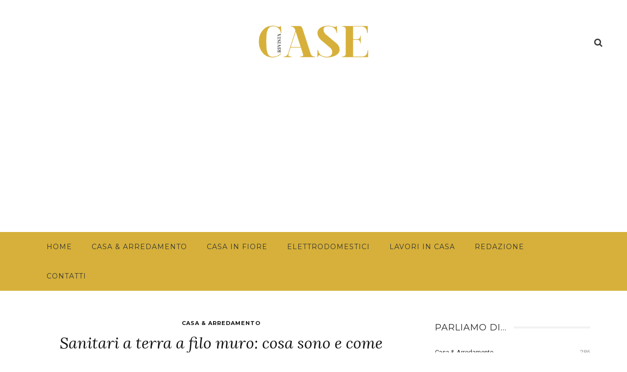

--- FILE ---
content_type: text/html; charset=UTF-8
request_url: https://www.rivistacase.com/casa-arredamento/sanitari-a-terra-a-filo-muro-cosa-sono-e-come-installarli/
body_size: 15139
content:
<!DOCTYPE html><html lang="it-IT"><head><meta charset="UTF-8"/><meta http-equiv="X-UA-Compatible" content="IE=edge"><meta name="viewport" content="width=device-width, initial-scale=1.0"><link rel="stylesheet" media="print" onload="this.onload=null;this.media='all';" id="ao_optimized_gfonts" href="https://fonts.googleapis.com/css?family=Roboto%3A400%7CLora%3A400italic%7CMontserrat%3A700%2C400%7CRaleway%3A400%7CRoboto%3A100%2C300%2C400%2C500%2C700%2C900%2C100italic%2C300italic%2C400italic%2C500italic%2C700italic%2C900italic%7CLora%3A400%2C500%2C600%2C700%2C400italic%2C500italic%2C600italic%2C700italic%7CMontserrat%3A100%2C200%2C300%2C400%2C500%2C600%2C700%2C800%2C900%2C100italic%2C200italic%2C300italic%2C400italic%2C500italic%2C600italic%2C700italic%2C800italic%2C900italic%7CRaleway%3A100%2C200%2C300%2C400%2C500%2C600%2C700%2C800%2C900%2C100italic%2C200italic%2C300italic%2C400italic%2C500italic%2C600italic%2C700italic%2C800italic%2C900italic%7CRoboto%3A100%2C300%2C400%2C500%2C700%2C900%2C100italic%2C300italic%2C400italic%2C500italic%2C700italic%2C900italic%7CLora%3A400%2C500%2C600%2C700%2C400italic%2C500italic%2C600italic%2C700italic%7CMontserrat%3A100%2C200%2C300%2C400%2C500%2C600%2C700%2C800%2C900%2C100italic%2C200italic%2C300italic%2C400italic%2C500italic%2C600italic%2C700italic%2C800italic%2C900italic%7CRaleway%3A100%2C200%2C300%2C400%2C500%2C600%2C700%2C800%2C900%2C100italic%2C200italic%2C300italic%2C400italic%2C500italic%2C600italic%2C700italic%2C800italic%2C900italic%7CRoboto%3A100%2C300%2C400%2C500%2C700%2C900%2C100italic%2C300italic%2C400italic%2C500italic%2C700italic%2C900italic%7CLora%3A400%2C500%2C600%2C700%2C400italic%2C500italic%2C600italic%2C700italic%7CMontserrat%3A100%2C200%2C300%2C400%2C500%2C600%2C700%2C800%2C900%2C100italic%2C200italic%2C300italic%2C400italic%2C500italic%2C600italic%2C700italic%2C800italic%2C900italic%7CRaleway%3A100%2C200%2C300%2C400%2C500%2C600%2C700%2C800%2C900%2C100italic%2C200italic%2C300italic%2C400italic%2C500italic%2C600italic%2C700italic%2C800italic%2C900italic%7CRoboto%3A400%7CLora%3A400italic%7CMontserrat%3A700%2C400%7CRaleway%3A400%7CRoboto%3A100%2C300%2C400%2C500%2C700%2C900%2C100italic%2C300italic%2C400italic%2C500italic%2C700italic%2C900italic%7CLora%3A400%2C500%2C600%2C700%2C400italic%2C500italic%2C600italic%2C700italic%7CMontserrat%3A100%2C200%2C300%2C400%2C500%2C600%2C700%2C800%2C900%2C100italic%2C200italic%2C300italic%2C400italic%2C500italic%2C600italic%2C700italic%2C800italic%2C900italic%7CRaleway%3A100%2C200%2C300%2C400%2C500%2C600%2C700%2C800%2C900%2C100italic%2C200italic%2C300italic%2C400italic%2C500italic%2C600italic%2C700italic%2C800italic%2C900italic%7CRoboto%3A100%2C300%2C400%2C500%2C700%2C900%2C100italic%2C300italic%2C400italic%2C500italic%2C700italic%2C900italic%7CLora%3A400%2C500%2C600%2C700%2C400italic%2C500italic%2C600italic%2C700italic%7CMontserrat%3A100%2C200%2C300%2C400%2C500%2C600%2C700%2C800%2C900%2C100italic%2C200italic%2C300italic%2C400italic%2C500italic%2C600italic%2C700italic%2C800italic%2C900italic%7CRaleway%3A100%2C200%2C300%2C400%2C500%2C600%2C700%2C800%2C900%2C100italic%2C200italic%2C300italic%2C400italic%2C500italic%2C600italic%2C700italic%2C800italic%2C900italic%7CRoboto%3A100%2C300%2C400%2C500%2C700%2C900%2C100italic%2C300italic%2C400italic%2C500italic%2C700italic%2C900italic%7CLora%3A400%2C500%2C600%2C700%2C400italic%2C500italic%2C600italic%2C700italic%7CMontserrat%3A100%2C200%2C300%2C400%2C500%2C600%2C700%2C800%2C900%2C100italic%2C200italic%2C300italic%2C400italic%2C500italic%2C600italic%2C700italic%2C800italic%2C900italic%7CRaleway%3A100%2C200%2C300%2C400%2C500%2C600%2C700%2C800%2C900%2C100italic%2C200italic%2C300italic%2C400italic%2C500italic%2C600italic%2C700italic%2C800italic%2C900italic%7CRoboto%3A400%7CLora%3A400italic%7CMontserrat%3A700%2C400%7CRaleway%3A400%7CRoboto%3A100%2C300%2C400%2C500%2C700%2C900%2C100italic%2C300italic%2C400italic%2C500italic%2C700italic%2C900italic%7CLora%3A400%2C500%2C600%2C700%2C400italic%2C500italic%2C600italic%2C700italic%7CMontserrat%3A100%2C200%2C300%2C400%2C500%2C600%2C700%2C800%2C900%2C100italic%2C200italic%2C300italic%2C400italic%2C500italic%2C600italic%2C700italic%2C800italic%2C900italic%7CRaleway%3A100%2C200%2C300%2C400%2C500%2C600%2C700%2C800%2C900%2C100italic%2C200italic%2C300italic%2C400italic%2C500italic%2C600italic%2C700italic%2C800italic%2C900italic%7CRoboto%3A100%2C300%2C400%2C500%2C700%2C900%2C100italic%2C300italic%2C400italic%2C500italic%2C700italic%2C900italic%7CLora%3A400%2C500%2C600%2C700%2C400italic%2C500italic%2C600italic%2C700italic%7CMontserrat%3A100%2C200%2C300%2C400%2C500%2C600%2C700%2C800%2C900%2C100italic%2C200italic%2C300italic%2C400italic%2C500italic%2C600italic%2C700italic%2C800italic%2C900italic%7CRaleway%3A100%2C200%2C300%2C400%2C500%2C600%2C700%2C800%2C900%2C100italic%2C200italic%2C300italic%2C400italic%2C500italic%2C600italic%2C700italic%2C800italic%2C900italic%7CRoboto%3A100%2C300%2C400%2C500%2C700%2C900%2C100italic%2C300italic%2C400italic%2C500italic%2C700italic%2C900italic%7CLora%3A400%2C500%2C600%2C700%2C400italic%2C500italic%2C600italic%2C700italic%7CMontserrat%3A100%2C200%2C300%2C400%2C500%2C600%2C700%2C800%2C900%2C100italic%2C200italic%2C300italic%2C400italic%2C500italic%2C600italic%2C700italic%2C800italic%2C900italic%7CRaleway%3A100%2C200%2C300%2C400%2C500%2C600%2C700%2C800%2C900%2C100italic%2C200italic%2C300italic%2C400italic%2C500italic%2C600italic%2C700italic%2C800italic%2C900italic&amp;display=swap"><link rel="profile" href="http://gmpg.org/xfn/11"/><link rel="pingback" href="https://www.rivistacase.com/xmlrpc.php"/><meta name='robots' content='index, follow, max-image-preview:large, max-snippet:-1, max-video-preview:-1' /><link media="all" href="https://www.rivistacase.com/wp-content/cache/autoptimize/css/autoptimize_369527fdcb03ca8a5cf420dfe3f52fa9.css" rel="stylesheet"><title>Sanitari a terra a filo muro: cosa sono e come installarli - Rivista Case</title> <noscript></noscript><meta name="description" content="Scopri su rivistacase.com gli approfondimenti sull&#039;argomento: Sanitari a terra a filo muro: cosa sono e come installarli. Clicca qui per leggere l&#039;articolo completo." /><link rel="preconnect" href="https://fonts.gstatic.com" crossorigin><noscript></noscript><link rel="canonical" href="https://www.rivistacase.com/casa-arredamento/sanitari-a-terra-a-filo-muro-cosa-sono-e-come-installarli/" /><meta property="og:locale" content="it_IT" /><meta property="og:type" content="article" /><meta property="og:title" content="Sanitari a terra a filo muro: cosa sono e come installarli - Rivista Case" /><meta property="og:description" content="Scopri su rivistacase.com gli approfondimenti sull&#039;argomento: Sanitari a terra a filo muro: cosa sono e come installarli. Clicca qui per leggere l&#039;articolo completo." /><meta property="og:url" content="https://www.rivistacase.com/casa-arredamento/sanitari-a-terra-a-filo-muro-cosa-sono-e-come-installarli/" /><meta property="og:site_name" content="Rivista Case" /><meta property="article:published_time" content="2024-07-29T07:00:52+00:00" /><meta property="article:modified_time" content="2024-10-20T07:25:06+00:00" /><meta property="og:image" content="https://www.rivistacase.com/wp-content/uploads/2024/07/sanitari-filo-muro.jpeg" /><meta property="og:image:width" content="800" /><meta property="og:image:height" content="533" /><meta property="og:image:type" content="image/jpeg" /><meta name="author" content="Lorenzo Marchi" /><meta name="twitter:card" content="summary_large_image" /><meta name="twitter:label1" content="Scritto da" /><meta name="twitter:data1" content="Lorenzo Marchi" /><meta name="twitter:label2" content="Tempo di lettura stimato" /><meta name="twitter:data2" content="4 minuti" /> <script type="application/ld+json" class="yoast-schema-graph">{"@context":"https://schema.org","@graph":[{"@type":"WebPage","@id":"https://www.rivistacase.com/casa-arredamento/sanitari-a-terra-a-filo-muro-cosa-sono-e-come-installarli/","url":"https://www.rivistacase.com/casa-arredamento/sanitari-a-terra-a-filo-muro-cosa-sono-e-come-installarli/","name":"Sanitari a terra a filo muro: cosa sono e come installarli - Rivista Case","isPartOf":{"@id":"https://www.rivistacase.com/#website"},"primaryImageOfPage":{"@id":"https://www.rivistacase.com/casa-arredamento/sanitari-a-terra-a-filo-muro-cosa-sono-e-come-installarli/#primaryimage"},"image":{"@id":"https://www.rivistacase.com/casa-arredamento/sanitari-a-terra-a-filo-muro-cosa-sono-e-come-installarli/#primaryimage"},"thumbnailUrl":"https://www.rivistacase.com/wp-content/uploads/2024/07/sanitari-filo-muro.jpeg","datePublished":"2024-07-29T07:00:52+00:00","dateModified":"2024-10-20T07:25:06+00:00","author":{"@id":"https://www.rivistacase.com/#/schema/person/36db1cff721c71d48b9503881d383500"},"description":"Scopri su rivistacase.com gli approfondimenti sull'argomento: Sanitari a terra a filo muro: cosa sono e come installarli. Clicca qui per leggere l'articolo completo.","inLanguage":"it-IT","potentialAction":[{"@type":"ReadAction","target":["https://www.rivistacase.com/casa-arredamento/sanitari-a-terra-a-filo-muro-cosa-sono-e-come-installarli/"]}]},{"@type":"ImageObject","inLanguage":"it-IT","@id":"https://www.rivistacase.com/casa-arredamento/sanitari-a-terra-a-filo-muro-cosa-sono-e-come-installarli/#primaryimage","url":"https://www.rivistacase.com/wp-content/uploads/2024/07/sanitari-filo-muro.jpeg","contentUrl":"https://www.rivistacase.com/wp-content/uploads/2024/07/sanitari-filo-muro.jpeg","width":800,"height":533,"caption":"Sanitari Filo Muro"},{"@type":"WebSite","@id":"https://www.rivistacase.com/#website","url":"https://www.rivistacase.com/","name":"Rivista Case","description":"","potentialAction":[{"@type":"SearchAction","target":{"@type":"EntryPoint","urlTemplate":"https://www.rivistacase.com/?s={search_term_string}"},"query-input":{"@type":"PropertyValueSpecification","valueRequired":true,"valueName":"search_term_string"}}],"inLanguage":"it-IT"},{"@type":"Person","@id":"https://www.rivistacase.com/#/schema/person/36db1cff721c71d48b9503881d383500","name":"Lorenzo Marchi","image":{"@type":"ImageObject","inLanguage":"it-IT","@id":"https://www.rivistacase.com/#/schema/person/image/","url":"https://www.rivistacase.com/wp-content/uploads/2018/09/lorenzo-marchi-150x150.jpg","contentUrl":"https://www.rivistacase.com/wp-content/uploads/2018/09/lorenzo-marchi-150x150.jpg","caption":"Lorenzo Marchi"},"description":"Classe 1984, diploma Geometra, laurea in Matematica. Blogger su rivistacase.com, da sempre attratto dai lavori in casa, edilizia e manutenzione della casa. Passo il tempo a informarmi, nuotare e fare foto ai paesaggi salentini.","url":"https://www.rivistacase.com/author/lorenzo-marchi/"}]}</script> <link href='https://fonts.gstatic.com' crossorigin rel='preconnect' /><link href='https://sp-ao.shortpixel.ai' rel='preconnect' /><link rel="alternate" type="application/rss+xml" title="Rivista Case &raquo; Feed" href="https://www.rivistacase.com/feed/" /><link rel="apple-touch-icon" href="https://sp-ao.shortpixel.ai/client/to_webp,q_glossy,ret_img,w_180,h_180/https://www.rivistacase.com/wp-content/uploads/2023/09/apple-touch-icon.png" /><meta name="msapplication-TileColor" content="#ffffff"><meta name="msapplication-TileImage" content="https://www.rivistacase.com/wp-content/uploads/2023/09/apple-touch-icon.png" /> <noscript></noscript><script src="https://www.rivistacase.com/wp-includes/js/jquery/jquery.min.js" id="jquery-core-js"></script> <!--[if lt IE 9]> <script src="https://www.rivistacase.com/wp-content/themes/look/assets/external/html5.js" id="html5-js"></script> <![endif]--><link rel="preload" href="https://www.rivistacase.com/wp-content/themes/look/assets/external/fonts/fontawesome-webfont.woff2?v=4.6.4" as="font" type="font/woff2" crossorigin="anonymous"><link rel="https://api.w.org/" href="https://www.rivistacase.com/wp-json/" /><link rel="alternate" title="JSON" type="application/json" href="https://www.rivistacase.com/wp-json/wp/v2/posts/5223" /><link rel="EditURI" type="application/rsd+xml" title="RSD" href="https://www.rivistacase.com/xmlrpc.php?rsd" /><meta name="generator" content="WordPress 6.8.3" /><link rel='shortlink' href='https://www.rivistacase.com/?p=5223' /><link rel="alternate" title="oEmbed (JSON)" type="application/json+oembed" href="https://www.rivistacase.com/wp-json/oembed/1.0/embed?url=https%3A%2F%2Fwww.rivistacase.com%2Fcasa-arredamento%2Fsanitari-a-terra-a-filo-muro-cosa-sono-e-come-installarli%2F" /><link rel="alternate" title="oEmbed (XML)" type="text/xml+oembed" href="https://www.rivistacase.com/wp-json/oembed/1.0/embed?url=https%3A%2F%2Fwww.rivistacase.com%2Fcasa-arredamento%2Fsanitari-a-terra-a-filo-muro-cosa-sono-e-come-installarli%2F&#038;format=xml" /><meta name="generator" content="Redux 4.5.8" />  <script>(function(w,d,s,l,i){w[l]=w[l]||[];w[l].push({'gtm.start': new Date().getTime(),event:'gtm.js'});var f=d.getElementsByTagName(s)[0], j=d.createElement(s),dl=l!='dataLayer'?'&l='+l:'';j.async=true;j.src='https://www.googletagmanager.com/gtm.js?id='+i+dl;f.parentNode.insertBefore(j,f); })(window,document,'script','dataLayer','GTM-NW2TNBT');</script> 
 <script async src="https://pagead2.googlesyndication.com/pagead/js/adsbygoogle.js?client=ca-pub-5728043715384791" crossorigin="anonymous"></script><link rel="apple-touch-icon" sizes="180x180" href="https://sp-ao.shortpixel.ai/client/to_webp,q_glossy,ret_img,w_180,h_180/https://www.rivistacase.com/wp-content/themes/look-child/favicons/apple-touch-icon.png"><link rel="icon" type="image/png" sizes="32x32" href="https://sp-ao.shortpixel.ai/client/to_webp,q_glossy,ret_img,w_180,h_180/https://www.rivistacase.com/wp-content/themes/look-child/favicons/favicon-32x32.png"><link rel="icon" type="image/png" sizes="16x16" href="https://sp-ao.shortpixel.ai/client/to_webp,q_glossy,ret_img,w_180,h_180/https://www.rivistacase.com/wp-content/themes/look-child/favicons/favicon-16x16.png"><link rel="manifest" href="/wp-content/themes/look-child/favicons/site.webmanifest"><link rel="mask-icon" href="/wp-content/themes/look-child/favicons/safari-pinned-tab.svg" color="#5bbad5"><meta name="msapplication-TileColor" content="#ffffff"><meta name="theme-color" content="#ffffff">  <script type="application/ld+json">{
    "@context": "https://schema.org",
    "@type": "Article",
    "headline": "Sanitari a terra a filo muro: cosa sono e come installarli",
    "description": "Il bagno? Ormai si punta al design. Questa \u00e8 la zona della casa che pi\u00f9 negli ultimi anni ha subito una sorta di rivoluzione: tutti ricerchiamo un arredo molto pi\u00f9 moderno, dalle linee pulite, facile da gestire anche per le pulizie. E cos\u00ec il bagno \u00e8 diventato la nostra oasi di benessere,",
    "mainEntityOfPage": {
        "@type": "WebPage",
        "@id": "https://www.rivistacase.com/casa-arredamento/sanitari-a-terra-a-filo-muro-cosa-sono-e-come-installarli/"
    },
    "author": {
        "@type": "Person",
        "name": "Lorenzo Marchi",
        "url": "https://www.rivistacase.com/author/lorenzo-marchi/"
    },
    "publisher": {
        "@type": "Organization",
        "name": "Rivista Case",
        "url": "https://www.rivistacase.com/",
        "logo": {
            "@type": "ImageObject",
            "url": "https://www.rivistacase.com/wp-content/uploads/2019/10/logo-rivista-case.png"
        }
    },
    "dateModified": "2024-10-20T09:25:06+02:00",
    "datePublished": "2024-07-29T09:00:52+02:00",
    "image": {
        "@type": "ImageObject",
        "url": "https://www.rivistacase.com/wp-content/uploads/2024/07/sanitari-filo-muro.jpeg",
        "width": "800",
        "height": "533"
    },
    "commentCount": 0,
    "articleSection": [
        "Casa &amp; Arredamento"
    ]
}</script> <link rel="icon" href="https://www.rivistacase.com/wp-content/uploads/2023/09/favicon.ico" sizes="32x32" /><link rel="icon" href="https://www.rivistacase.com/wp-content/uploads/2023/09/favicon.ico" sizes="192x192" /><link rel="apple-touch-icon" href="https://www.rivistacase.com/wp-content/uploads/2023/09/favicon.ico" /><meta name="msapplication-TileImage" content="https://www.rivistacase.com/wp-content/uploads/2023/09/favicon.ico" /><meta name="generator" content="WP Rocket 3.20.1.2" data-wpr-features="wpr_image_dimensions wpr_preload_links wpr_desktop" /></head><body class="wp-singular post-template-default single single-post postid-5223 single-format-standard wp-theme-look wp-child-theme-look-child ruby-body is-full-width is-sticky-nav is-social-tooltip is-left-margin"> <noscript><iframe src="https://www.googletagmanager.com/ns.html?id=GTM-NW2TNBT" height="0" width="0" style="display:none;visibility:hidden"></iframe></noscript><div data-rocket-location-hash="9dbfbe8706846637b1583a5c2ac80bdd" class="off-canvas-wrap is-dark-text"><div data-rocket-location-hash="cdaeeedc3286a1478420755dbd6f7f5c" class="off-canvas-inner"> <a href="#" id="ruby-off-canvas-close-btn"><i class="ruby-close-btn" aria-hidden="true"></i></a><div data-rocket-location-hash="3efbd7d5f60fb74302e3eb495a162123" id="off-canvas-navigation" class="off-canvas-nav-wrap"><ul id="menu-main-menu" class="off-canvas-nav-inner"><li id="menu-item-2697" class="menu-item menu-item-type-post_type menu-item-object-page menu-item-home menu-item-2697"><a href="https://www.rivistacase.com/">Home</a></li><li id="menu-item-2685" class="menu-item menu-item-type-taxonomy menu-item-object-category current-post-ancestor current-menu-parent current-post-parent menu-item-2685 is-category-2"><a href="https://www.rivistacase.com/casa-arredamento/">Casa &#038; Arredamento</a></li><li id="menu-item-2732" class="menu-item menu-item-type-taxonomy menu-item-object-category menu-item-2732 is-category-3"><a href="https://www.rivistacase.com/casa-in-fiore/">Casa in Fiore</a></li><li id="menu-item-2684" class="menu-item menu-item-type-taxonomy menu-item-object-category menu-item-2684 is-category-4"><a href="https://www.rivistacase.com/elettrodomestici/">Elettrodomestici</a></li><li id="menu-item-2733" class="menu-item menu-item-type-taxonomy menu-item-object-category menu-item-2733 is-category-5"><a href="https://www.rivistacase.com/lavori-in-casa/">Lavori in Casa</a></li><li id="menu-item-2734" class="menu-item menu-item-type-post_type menu-item-object-page menu-item-2734"><a href="https://www.rivistacase.com/redazione/">Redazione</a></li><li id="menu-item-2735" class="menu-item menu-item-type-post_type menu-item-object-page menu-item-2735"><a href="https://www.rivistacase.com/contatti/">Contatti</a></li></ul></div></div></div><div data-rocket-location-hash="7bc5e0dc795ebd34dddaa4bf5aac4d97" class="main-site-outer"><div data-rocket-location-hash="1d769196b12daf48adc78d0e5b622c95" class="header-outer header-style-1"><div data-rocket-location-hash="eb8a19dd0de72f8faff27ec4a028e7df" class="header-wrap"><div class="header-banner-wrap clearfix"><div class="header-social-wrap"><div class="banner-search-wrap"> <a href="#" id="ruby-banner-search" data-mfp-src="#ruby-banner-search-form" data-effect="mpf-ruby-effect" title="cerca" class="banner-search-icon"> <i class="fa-rb fa-search"></i> </a></div></div><div class="header-logo-wrap"  itemscope  itemtype="https://schema.org/Organization" ><a class="logo-image" href="https://www.rivistacase.com"><noscript><img decoding="async" class="logo-img-data" src="https://sp-ao.shortpixel.ai/client/to_webp,q_glossy,ret_img,w_335,h_110/https://www.rivistacase.com/wp-content/uploads/2019/10/logo-rivista-case.png" srcset="https://sp-ao.shortpixel.ai/client/to_webp,q_glossy,ret_img/https://www.rivistacase.com/wp-content/uploads/2019/10/logo-rivista-case.png 1x, https://www.rivistacase.com/wp-content/uploads/2018/09/rivista-case.svg 2x" src="https://sp-ao.shortpixel.ai/client/to_webp,q_glossy,ret_img,w_335,h_110/https://www.rivistacase.com/wp-content/uploads/2019/10/logo-rivista-case.png" alt="Rivista Case" style="max-height: 110px" height="110" width="335"/></noscript><img decoding="async" class="lazyload logo-img-data" src='data:image/svg+xml,%3Csvg%20xmlns=%22http://www.w3.org/2000/svg%22%20viewBox=%220%200%20335%20110%22%3E%3C/svg%3E' data-src="https://sp-ao.shortpixel.ai/client/to_webp,q_glossy,ret_img,w_335,h_110/https://www.rivistacase.com/wp-content/uploads/2019/10/logo-rivista-case.png" data-srcset="https://sp-ao.shortpixel.ai/client/to_webp,q_glossy,ret_img/https://www.rivistacase.com/wp-content/uploads/2019/10/logo-rivista-case.png 1x, https://www.rivistacase.com/wp-content/uploads/2018/09/rivista-case.svg 2x" src='data:image/svg+xml,%3Csvg%20xmlns=%22http://www.w3.org/2000/svg%22%20viewBox=%220%200%20335%20110%22%3E%3C/svg%3E' data-src="https://sp-ao.shortpixel.ai/client/to_webp,q_glossy,ret_img,w_335,h_110/https://www.rivistacase.com/wp-content/uploads/2019/10/logo-rivista-case.png" alt="Rivista Case" style="max-height: 110px" height="110" width="335"/></a></div></div><div class="header-nav-wrap clearfix"><div class="header-nav-inner"><div class="ruby-container"><div class="header-nav-holder clearfix"><div class="off-canvas-btn-wrap"><div class="off-canvas-btn"> <a href="#" class="ruby-trigger" title="off canvas button"> <span class="icon-wrap"></span> </a></div></div><nav id="navigation" class="main-nav-wrap"  role="navigation"  itemscope  itemtype="https://schema.org/SiteNavigationElement" ><ul id="main-navigation" class="main-nav-inner"><li class="menu-item menu-item-type-post_type menu-item-object-page menu-item-home menu-item-2697"><a href="https://www.rivistacase.com/">Home</a></li><li class="menu-item menu-item-type-taxonomy menu-item-object-category current-post-ancestor current-menu-parent current-post-parent menu-item-2685 is-category-2"><a href="https://www.rivistacase.com/casa-arredamento/">Casa &#038; Arredamento</a></li><li class="menu-item menu-item-type-taxonomy menu-item-object-category menu-item-2732 is-category-3"><a href="https://www.rivistacase.com/casa-in-fiore/">Casa in Fiore</a></li><li class="menu-item menu-item-type-taxonomy menu-item-object-category menu-item-2684 is-category-4"><a href="https://www.rivistacase.com/elettrodomestici/">Elettrodomestici</a></li><li class="menu-item menu-item-type-taxonomy menu-item-object-category menu-item-2733 is-category-5"><a href="https://www.rivistacase.com/lavori-in-casa/">Lavori in Casa</a></li><li class="menu-item menu-item-type-post_type menu-item-object-page menu-item-2734"><a href="https://www.rivistacase.com/redazione/">Redazione</a></li><li class="menu-item menu-item-type-post_type menu-item-object-page menu-item-2735"><a href="https://www.rivistacase.com/contatti/">Contatti</a></li></ul></nav><div class="header-logo-mobile-wrap"><a class="logo-image-mobile" href="https://www.rivistacase.com"><noscript><img decoding="async" width="296" height="99" class="logo-img-data" src="https://www.rivistacase.com/wp-content/uploads/2019/09/rivista-case-logo.svg" alt="Rivista Case"></noscript><img decoding="async" width="296" height="99" class="lazyload logo-img-data" src='data:image/svg+xml,%3Csvg%20xmlns=%22http://www.w3.org/2000/svg%22%20viewBox=%220%200%20296%2099%22%3E%3C/svg%3E' data-src="https://www.rivistacase.com/wp-content/uploads/2019/09/rivista-case-logo.svg" alt="Rivista Case"></a></div><div class="nav-search-wrap"> <a href="#" id="ruby-nav-search" data-mfp-src="#ruby-banner-search-form" data-effect="mpf-ruby-effect" title="cerca" class="banner-search-icon"> <i class="fa-rb fa-search"></i> </a></div></div></div></div></div></div><div data-rocket-location-hash="716497b6827bc878a9635518352fc011" id="ruby-banner-search-form" class="banner-search-form-wrap mfp-hide mfp-animation"><div class="banner-search-form-inner"><form  method="get" action="https://www.rivistacase.com/"><div class="ruby-search"> <span class="ruby-search-input"><input type="text" class="field" placeholder="Cerca e Clicca Invio..." value="" name="s" title="Cerca per:"/></span> <span class="ruby-search-submit"><input type="submit" value="" /><i class="fa-rb fa-search"></i></span></div></form></div></div></div><div data-rocket-location-hash="f182e4a1780a9244f460e243a693e229" class="main-site-wrap"><div data-rocket-location-hash="a7cbf83f376bd17984aab1e72e698c1b" class="main-site-mask"></div><div data-rocket-location-hash="c7c206ee2afda79a2d9ad019f65f7a60" id="ruby-site-content" class="main-site-content-wrap clearfix"><div class="single-post-outer clearfix" data-post_url="https://www.rivistacase.com/casa-arredamento/sanitari-a-terra-a-filo-muro-cosa-sono-e-come-installarli/" data-post_id ="5223" data-url="https://www.rivistacase.com/casa-arredamento/sanitari-a-terra-a-filo-muro-cosa-sono-e-come-installarli/"><div class="ruby-page-wrap ruby-section row single-wrap single-style-2 is-sidebar-right ruby-container"><div class="ruby-content-wrap single-inner col-sm-8 col-xs-12 content-with-sidebar clearfix"><article id="post-5223" class="post-wrap post-5223 post type-post status-publish format-standard has-post-thumbnail category-casa-arredamento"><div class="single-header is-center"><div class="post-cat-info is-relative"><a class="cat-info-el is-cat-2" href="https://www.rivistacase.com/casa-arredamento/" rel="category tag">Casa &amp; Arredamento</a></div><header class="entry-header single-title post-title is-big-title "><h1 class="entry-title">Sanitari a terra a filo muro: cosa sono e come installarli</h1></header><div class="post-thumb-outer single-thumb-outer"><div class="post-thumb is-image is-image-single ruby-holder"><a href="https://www.rivistacase.com/wp-content/uploads/2024/07/sanitari-filo-muro.jpeg" title="Sanitari a terra a filo muro: cosa sono e come installarli" rel="bookmark"><span class="thumbnail-resize"><img width="760" height="510" src="https://sp-ao.shortpixel.ai/client/to_webp,q_glossy,ret_img,w_760,h_510/https://www.rivistacase.com/wp-content/uploads/2024/07/sanitari-filo-muro-760x510.jpeg" class="attachment-look_ruby_760_510 size-look_ruby_760_510 wp-post-image" alt="Sanitari Filo Muro" decoding="async" fetchpriority="high" srcset="https://sp-ao.shortpixel.ai/client/to_webp,q_glossy,ret_img,w_760/https://www.rivistacase.com/wp-content/uploads/2024/07/sanitari-filo-muro-760x510.jpeg 760w, https://sp-ao.shortpixel.ai/client/to_webp,q_glossy,ret_img,w_300/https://www.rivistacase.com/wp-content/uploads/2024/07/sanitari-filo-muro-300x200.jpeg 300w" sizes="(max-width: 760px) 100vw, 760px" /></span></a></div></div><div class="single-meta-info-bar clearfix"><div class="post-meta-info"><span class="meta-info-el meta-info-author"> <span class="meta-info-author-thumb"> <noscript><img decoding="async" data-del="avatar" alt="Lorenzo Marchi" src='https://sp-ao.shortpixel.ai/client/to_webp,q_glossy,ret_img,w_50,h_50/https://www.rivistacase.com/wp-content/uploads/2018/09/lorenzo-marchi-150x150.jpg' class='avatar pp-user-avatar avatar-50 photo ' height='50' width='50'/></noscript><img decoding="async" data-del="avatar" alt="Lorenzo Marchi" src='data:image/svg+xml,%3Csvg%20xmlns=%22http://www.w3.org/2000/svg%22%20viewBox=%220%200%2050%2050%22%3E%3C/svg%3E' data-src='https://sp-ao.shortpixel.ai/client/to_webp,q_glossy,ret_img,w_50,h_50/https://www.rivistacase.com/wp-content/uploads/2018/09/lorenzo-marchi-150x150.jpg' class='lazyload avatar pp-user-avatar avatar-50 photo ' height='50' width='50'/> </span> <a href="https://www.rivistacase.com/author/lorenzo-marchi/" rel="author" title="Post by Lorenzo Marchi" > Lorenzo Marchi </a> </span> <span class="meta-info-el meta-info-date"> <span class="meta-date">1 anno fa</span> </span></div><div class="single-share-bar clearfix"><span class="single-share-bar-total share-bar-total"><span class="share-bar-total-text">condividi</span></span><div class="single-share-bar-inner"><a class="share-bar-el icon-facebook" href="https://www.facebook.com/sharer.php?u=https%3A%2F%2Fwww.rivistacase.com%2Fcasa-arredamento%2Fsanitari-a-terra-a-filo-muro-cosa-sono-e-come-installarli%2F" onclick="window.open(this.href, 'mywin','left=50,top=50,width=600,height=350,toolbar=0'); return false;"><i class="fa-rb fa-facebook color-facebook"></i></a><a class="share-bar-el icon-twitter" href="https://twitter.com/intent/tweet?text=Sanitari+a+terra+a+filo+muro%3A+cosa+sono+e+come+installarli&amp;url=https%3A%2F%2Fwww.rivistacase.com%2Fcasa-arredamento%2Fsanitari-a-terra-a-filo-muro-cosa-sono-e-come-installarli%2F&amp;via=Rivista+Case"><i class="fa-rb fa-twitter color-twitter"></i><script>!function(d,s,id){var js,fjs=d.getElementsByTagName(s)[0];if(!d.getElementById(id)){js=d.createElement(s);js.id=id;js.src="//platform.twitter.com/widgets.js";fjs.parentNode.insertBefore(js,fjs);}}(document,"script","twitter-wjs");</script></a><a class="share-bar-el icon-pinterest" href="https://pinterest.com/pin/create/button/?url=https%3A%2F%2Fwww.rivistacase.com%2Fcasa-arredamento%2Fsanitari-a-terra-a-filo-muro-cosa-sono-e-come-installarli%2F&amp;media=https://www.rivistacase.com/wp-content/uploads/2024/07/sanitari-filo-muro.jpeg&description=Sanitari+a+terra+a+filo+muro%3A+cosa+sono+e+come+installarli" onclick="window.open(this.href, 'mywin','left=50,top=50,width=600,height=350,toolbar=0'); return false;"><i class="fa-rb fa-pinterest"></i></a><a class="share-bar-el icon-email" href="mailto:?subject=Sanitari a terra a filo muro: cosa sono e come installarli&amp;BODY=I found this article interesting and thought of sharing it with you. Check it out:https%3A%2F%2Fwww.rivistacase.com%2Fcasa-arredamento%2Fsanitari-a-terra-a-filo-muro-cosa-sono-e-come-installarli%2F"><i class="fa-rb fa-envelope-o"></i></a><a class="share-bar-el icon-whatsapp" href="whatsapp://send?text=Sanitari a terra a filo muro: cosa sono e come installarli - https://www.rivistacase.com/casa-arredamento/sanitari-a-terra-a-filo-muro-cosa-sono-e-come-installarli/" ><i class="fa-rb fa-whatsapp"></i></a><a class="share-bar-el native-share-trigger" href="#" data-link="https://www.rivistacase.com/casa-arredamento/sanitari-a-terra-a-filo-muro-cosa-sono-e-come-installarli/" data-ptitle="Sanitari a terra a filo muro: cosa sono e come installarli"><i class="fa-rb fa-ellipsis-h"></i></a></div></div></div></div><div class="entry post-content entry-content single-entry"><p>Il <b>bagno</b>? Ormai si punta al <b>design</b>. Questa è la zona della casa che più negli ultimi anni ha subito una sorta di rivoluzione: tutti ricerchiamo un arredo molto più moderno, dalle linee pulite, facile da gestire anche per le pulizie. E così il bagno è diventato la nostra oasi di benessere, un luogo dove coniugare l’estetica alla funzionalità.</p><div id="ez-toc-container" class="ez-toc-v2_0_77 counter-hierarchy ez-toc-counter ez-toc-grey ez-toc-container-direction"><p class="ez-toc-title" style="cursor:inherit">Cosa tratteremo</p> <label for="ez-toc-cssicon-toggle-item-691b18e217a68" class="ez-toc-cssicon-toggle-label"><span class=""><span class="eztoc-hide" style="display:none;">Toggle</span><span class="ez-toc-icon-toggle-span"><svg style="fill: #999;color:#999" xmlns="http://www.w3.org/2000/svg" class="list-377408" width="20px" height="20px" viewBox="0 0 24 24" fill="none"><path d="M6 6H4v2h2V6zm14 0H8v2h12V6zM4 11h2v2H4v-2zm16 0H8v2h12v-2zM4 16h2v2H4v-2zm16 0H8v2h12v-2z" fill="currentColor"></path></svg><svg style="fill: #999;color:#999" class="arrow-unsorted-368013" xmlns="http://www.w3.org/2000/svg" width="10px" height="10px" viewBox="0 0 24 24" version="1.2" baseProfile="tiny"><path d="M18.2 9.3l-6.2-6.3-6.2 6.3c-.2.2-.3.4-.3.7s.1.5.3.7c.2.2.4.3.7.3h11c.3 0 .5-.1.7-.3.2-.2.3-.5.3-.7s-.1-.5-.3-.7zM5.8 14.7l6.2 6.3 6.2-6.3c.2-.2.3-.5.3-.7s-.1-.5-.3-.7c-.2-.2-.4-.3-.7-.3h-11c-.3 0-.5.1-.7.3-.2.2-.3.5-.3.7s.1.5.3.7z"/></svg></span></span></label><input type="checkbox"  id="ez-toc-cssicon-toggle-item-691b18e217a68"  aria-label="Toggle" /><nav><ul class='ez-toc-list ez-toc-list-level-1 ' ><li class='ez-toc-page-1 ez-toc-heading-level-2'><a class="ez-toc-link ez-toc-heading-1" href="#Cosa_sono_i_sanitari_a_terra_a_filo_muro" >Cosa sono i sanitari a terra a filo muro</a></li><li class='ez-toc-page-1 ez-toc-heading-level-2'><a class="ez-toc-link ez-toc-heading-2" href="#Vantaggi_dei_sanitari_a_terra_a_filo_muro" >Vantaggi dei sanitari a terra a filo muro</a></li><li class='ez-toc-page-1 ez-toc-heading-level-2'><a class="ez-toc-link ez-toc-heading-3" href="#Come_installare_i_sanitari_a_terra_a_filo_muro" >Come installare i sanitari a terra a filo muro</a></li></ul></nav></div><h2><span class="ez-toc-section" id="Cosa_sono_i_sanitari_a_terra_a_filo_muro"></span>Cosa sono i sanitari a terra a filo muro<span class="ez-toc-section-end"></span></h2><p>Come anticipato, il bagno è stato trasformato negli ultimi anni in una sorta di <b>zona </b><b>living e benessere</b>, dove prendersi cura di sé, ritagliarsi delle ore per coccolarsi.</p><p>Quindi, c’è la necessità che <b>l’estetica ci appaghi</b>. Fino a non poco tempo fa, il <b>catalogo dedicato al bagno </b>era molto limitato. Poi, grazie anche ai sanitari a terra a filo muro sono cambiate le carte in tavola.</p><p><b>Wc </b>e <b>bidet</b> <b>a terra a</b> <b>filo muro </b>sono innovativi, puliti nelle linee, essenziali e semplici, e ovviamente belli da vedere. Non ci sono spazi vuoti, sono appoggiati completamente al muro e si sposano alla perfezione con qualsiasi stile, dal moderno al contemporaneo. L’impressione che evocano? Un <b>senso di pulizia </b>senza eguali.</p><p>Lo <b>scarico è a pavimento </b>ma, contrariamente ai sanitari tradizionali, salta subito all’occhio l’assenza della tubatura o del raccordo a vista. Per chi ama il design, questi sanitari sono ormai diventati imprescindibili.</p><p>Possiamo farlo con i magnifici <b></b><b>Sanitari</b> <b>a terra a</b> <b>filo muro: cosa sono e come installarli</b>, che, rispetto alla versione tradizionale, offrono molteplici vantaggi. Ve li raccontiamo.</p><h2><span class="ez-toc-section" id="Vantaggi_dei_sanitari_a_terra_a_filo_muro"></span>Vantaggi dei sanitari a terra a filo muro<span class="ez-toc-section-end"></span></h2><p>Spesso sono un’alternativa anche ai sanitari sospesi, di cui molti non sono fan: questa soluzione coniuga in sé design e funzionalità. E non è poco per un ambiente come il bagno, che deve sempre essere <b>curato nei minimi dettagli</b>. Ovviamente, se ne trovano diversi in commercio, quindi un’ampia gamma di modelli, anche classici o moderni, a seconda dei gusti personali.</p><p>Ricordiamo che eliminano i vuoti che, invece, sono spesso lasciati dai sanitari tradizionali a pavimento, recuperando quindi centimetri in profondità, lasciando più spazio per il passaggio frontale.</p><p>Sono versatili? Assolutamente sì, perché, come anticipato, possono essere installati in bagni di qualsiasi stile.</p><p>Dal momento in cui non hanno i tubi a vista, <b>riduciamo persino il tempo di pulizia</b>: questa è un’ottima notizia non solo per chi vive da solo o per chi gestisce una famiglia e spesso si ritrova a sottoporsi a lunghe sessioni dedicate all’igiene. Segnaliamo, inoltre, che rispetto ai sanitari tradizionali risultano molto più silenziosi, perché “assorbono” il rumore, quindi sono a dir poco ideali nei condomini e negli appartamenti.</p><h2><span class="ez-toc-section" id="Come_installare_i_sanitari_a_terra_a_filo_muro"></span>Come installare i sanitari a terra a filo muro<span class="ez-toc-section-end"></span></h2><p>Questa è una delle domande che più si pongono le persone in fase di scelta e di acquisto. Spesso proprio i lavori di installazione vengono definiti tra i “contro”, ma non c’è nulla di più sbagliato:</p><p>semplicemente, come tanti altri lavori, c’è la necessità che venga svolto a regola d’arte. Come? Affidandosi unicamente ai professionisti del settore, come Piovan.</p><p>Piovan, nelle ristrutturazioni, riadatta lo scarico senza spaccare, e quindi riesce a recuperare circa 10/15 cm di spazio senza intervenire in opere murarie che possono essere più esose ed invasive.</p><p>In questo modo si evita una spesa eccessiva e si ottiene l’installazione di un bidet o WC SDR Ceramiche di design. Il <b>montaggio di bidet a terra a</b> <b>filo muro e di water </b>con Piovan non è mai stato così semplice: l’ingegno dei professionisti al vostro servizio, per un <a href="https://www.piovanpavimenti.it/blog/sanitari-filo-muro.html" target="_blank" rel="noopener">bagno più chic e moderno</a> che mai.</p><p>Naturalmente, la <b>fase di installazione dei sanitari a terra a</b> <b>filo muro </b>precede un’analisi dettagliata, che prevede la preparazione e la pianificazione, oltre che la scelta dei sanitari stessi. Bisogna sempre considerare e misurare lo spazio a disposizione, l’eventuale accesso all’impianto idraulico, poi si smontano i vecchi sanitari e ci si prepara per montare i nuovi. Non è un lavoro complicato in sé, ma deve essere svolto necessariamente dai professionisti del settore.</p><p>Sono loro, infatti, che si occupano delle <b>finiture finali e del controllo qualità</b>: in questo modo, saremo certi che i rubinetti e i meccanismi di scarico funzionino al meglio e che non ci siano fori o crepe, oppure muri da riverniciare o piastrellare, se necessario.</p><p>E così potremo avere i nostri nuovi sanitari, <b>senza particolari interventi murari </b><b>con Piovan</b>.</p><div class="clearfix"></div><div class="article-footer"></div><div class="clearfix"></div></div></article><div class="single-nav single-box row" role="navigation"><div class="col-sm-6 col-xs-12 nav-el nav-left"><div class="nav-arrow"> <i class="fa-rb fa-angle-left"></i> <span class="nav-sub-title">articolo precedente</span></div><h3 class="post-title is-small-title"> <a href="https://www.rivistacase.com/casa-arredamento/la-qualita-dellacqua-di-rete-un-alleato-prezioso-per-la-salute/" rel="prev"> La qualità dell&#8217;acqua di rete: un alleato prezioso per la salute </a></h3></div><div class="col-sm-6 col-xs-12 nav-el nav-right"><div class="nav-arrow"> <span class="nav-sub-title">prossimo articolo</span> <i class="fa-rb fa-angle-right"></i></div><h3 class="post-title is-small-title"> <a href="https://www.rivistacase.com/elettrodomestici/come-pulire-il-vetro-del-forno-trucchi-e-metodi-per-togliere-lo-sporco/" rel="next"> Come pulire il vetro del forno: trucchi e metodi per togliere lo sporco </a></h3></div></div><div class="single-author-wrap single-box"><div class="single-author-inner clearfix"><div class="author-thumb-wrap"> <noscript><img decoding="async" data-del="avatar" alt="Lorenzo Marchi" src='https://sp-ao.shortpixel.ai/client/to_webp,q_glossy,ret_img,w_140,h_140/https://www.rivistacase.com/wp-content/uploads/2018/09/lorenzo-marchi-150x150.jpg' class='avatar pp-user-avatar avatar-140 photo ' height='140' width='140'/></noscript><img decoding="async" data-del="avatar" alt="Lorenzo Marchi" src='data:image/svg+xml,%3Csvg%20xmlns=%22http://www.w3.org/2000/svg%22%20viewBox=%220%200%20140%20140%22%3E%3C/svg%3E' data-src='https://sp-ao.shortpixel.ai/client/to_webp,q_glossy,ret_img,w_140,h_140/https://www.rivistacase.com/wp-content/uploads/2018/09/lorenzo-marchi-150x150.jpg' class='lazyload avatar pp-user-avatar avatar-140 photo ' height='140' width='140'/></div><div class="author-content-wrap"><div class="author-title"> <a href="https://www.rivistacase.com/author/lorenzo-marchi/"><h3>Lorenzo Marchi</h3></a></div><div class="author-description">Classe 1984, diploma Geometra, laurea in Matematica. Blogger su rivistacase.com, da sempre attratto dai lavori in casa, edilizia e manutenzione della casa.
Passo il tempo a informarmi, nuotare e fare foto ai paesaggi salentini.</div></div></div></div><div class="single-related-wrap single-box"><div class="single-related-header block-title"><h3>Ti Potrebbe Anche Interessare</h3></div><div class="single-related-content row"><div class="col-sm-4 col-xs-6"><div class="post-wrap post-grid-small-s post-5854 post type-post status-publish format-standard has-post-thumbnail category-casa-arredamento"><div class="post-thumb-outer"><div class=" post-thumb is-image ruby-holder"><a href="https://www.rivistacase.com/casa-arredamento/prestiti-personali-per-arredare-casa-soluzioni-su-misura/" title="Prestiti personali per arredare casa: soluzioni su misura" rel="bookmark"><span class="thumbnail-resize"><noscript><img width="300" height="270" src="https://sp-ao.shortpixel.ai/client/to_webp,q_glossy,ret_img,w_300,h_270/https://www.rivistacase.com/wp-content/uploads/2025/10/arredare-casa-coppia-300x270.jpeg" class="attachment-look_ruby_300_270 size-look_ruby_300_270 wp-post-image" alt="Coppia progetta arredamento casa" decoding="async" /></noscript><img width="300" height="270" src='data:image/svg+xml,%3Csvg%20xmlns=%22http://www.w3.org/2000/svg%22%20viewBox=%220%200%20300%20270%22%3E%3C/svg%3E' data-src="https://sp-ao.shortpixel.ai/client/to_webp,q_glossy,ret_img,w_300,h_270/https://www.rivistacase.com/wp-content/uploads/2025/10/arredare-casa-coppia-300x270.jpeg" class="lazyload attachment-look_ruby_300_270 size-look_ruby_300_270 wp-post-image" alt="Coppia progetta arredamento casa" decoding="async" /></span></a></div></div><div class="post-header"><div class="entry-header"><h3 class="post-title is-small-title"><a href="https://www.rivistacase.com/casa-arredamento/prestiti-personali-per-arredare-casa-soluzioni-su-misura/" title="Prestiti personali per arredare casa: soluzioni su misura">Prestiti personali per arredare casa: soluzioni su misura</a></h3></div><div class="post-meta-info"><span class="meta-info-el meta-info-date"> <span class="meta-date">1 mese fa</span> </span></div></div></div></div><div class="col-sm-4 col-xs-6"><div class="post-wrap post-grid-small-s post-5844 post type-post status-publish format-standard has-post-thumbnail category-casa-arredamento"><div class="post-thumb-outer"><div class=" post-thumb is-image ruby-holder"><a href="https://www.rivistacase.com/casa-arredamento/arredare-casa-in-stile-halloween-ecco-come/" title="Arredare casa in stile Halloween: ecco come" rel="bookmark"><span class="thumbnail-resize"><noscript><img width="300" height="270" src="https://sp-ao.shortpixel.ai/client/to_webp,q_glossy,ret_img,w_300,h_270/https://www.rivistacase.com/wp-content/uploads/2025/10/Arredare-casa-in-stile-Halloween-300x270.jpeg" class="attachment-look_ruby_300_270 size-look_ruby_300_270 wp-post-image" alt="Arredare casa in stile Halloween" decoding="async" /></noscript><img width="300" height="270" src='data:image/svg+xml,%3Csvg%20xmlns=%22http://www.w3.org/2000/svg%22%20viewBox=%220%200%20300%20270%22%3E%3C/svg%3E' data-src="https://sp-ao.shortpixel.ai/client/to_webp,q_glossy,ret_img,w_300,h_270/https://www.rivistacase.com/wp-content/uploads/2025/10/Arredare-casa-in-stile-Halloween-300x270.jpeg" class="lazyload attachment-look_ruby_300_270 size-look_ruby_300_270 wp-post-image" alt="Arredare casa in stile Halloween" decoding="async" /></span></a></div></div><div class="post-header"><div class="entry-header"><h3 class="post-title is-small-title"><a href="https://www.rivistacase.com/casa-arredamento/arredare-casa-in-stile-halloween-ecco-come/" title="Arredare casa in stile Halloween: ecco come">Arredare casa in stile Halloween: ecco come</a></h3></div><div class="post-meta-info"><span class="meta-info-el meta-info-date"> <span class="meta-date">1 mese fa</span> </span></div></div></div></div><div class="col-sm-4 col-xs-6"><div class="post-wrap post-grid-small-s post-5836 post type-post status-publish format-standard has-post-thumbnail category-casa-arredamento"><div class="post-thumb-outer"><div class=" post-thumb is-image ruby-holder"><a href="https://www.rivistacase.com/casa-arredamento/parete-a-righe-come-realizzare-il-pattern-chic/" title="Parete a righe: come realizzare il pattern chic" rel="bookmark"><span class="thumbnail-resize"><noscript><img width="300" height="270" src="https://sp-ao.shortpixel.ai/client/to_webp,q_glossy,ret_img,w_300,h_270/https://www.rivistacase.com/wp-content/uploads/2025/10/parete-a-righe-2-2-300x270.jpeg" class="attachment-look_ruby_300_270 size-look_ruby_300_270 wp-post-image" alt="parete a righe" decoding="async" /></noscript><img width="300" height="270" src='data:image/svg+xml,%3Csvg%20xmlns=%22http://www.w3.org/2000/svg%22%20viewBox=%220%200%20300%20270%22%3E%3C/svg%3E' data-src="https://sp-ao.shortpixel.ai/client/to_webp,q_glossy,ret_img,w_300,h_270/https://www.rivistacase.com/wp-content/uploads/2025/10/parete-a-righe-2-2-300x270.jpeg" class="lazyload attachment-look_ruby_300_270 size-look_ruby_300_270 wp-post-image" alt="parete a righe" decoding="async" /></span></a></div></div><div class="post-header"><div class="entry-header"><h3 class="post-title is-small-title"><a href="https://www.rivistacase.com/casa-arredamento/parete-a-righe-come-realizzare-il-pattern-chic/" title="Parete a righe: come realizzare il pattern chic">Parete a righe: come realizzare il pattern chic</a></h3></div><div class="post-meta-info"><span class="meta-info-el meta-info-date"> <span class="meta-date">1 mese fa</span> </span></div></div></div></div></div></div></article></div><aside id="sidebar" class="sidebar-wrap ruby-sidebar-sticky col-sm-4 col-xs-12 clearfix"  role="complementary"  itemscope  itemtype="https://schema.org/WPSideBar" ><div class="sidebar-inner"><section id="categories-5" class="widget widget_categories"><div class="widget-title block-title"><h3>Parliamo di&#8230;</h3></div><ul><li class="cat-item cat-item-2"><a href="https://www.rivistacase.com/casa-arredamento/">Casa &amp; Arredamento<span class="number-post-count">286</span></a></li><li class="cat-item cat-item-3"><a href="https://www.rivistacase.com/casa-in-fiore/">Casa in Fiore<span class="number-post-count">89</span></a></li><li class="cat-item cat-item-4"><a href="https://www.rivistacase.com/elettrodomestici/">Elettrodomestici<span class="number-post-count">78</span></a></li><li class="cat-item cat-item-5"><a href="https://www.rivistacase.com/lavori-in-casa/">Lavori in Casa<span class="number-post-count">116</span></a></li></ul></section><section id="look_ruby_sb_widget_post-19" class="widget sb-widget-post"><div class="widget-title block-title"><h3>Gli articoli più letti</h3></div><div class="post-widget-inner style-2"><div class="post-wrap post-overlay post-overlay-small post-3042 post type-post status-publish format-standard has-post-thumbnail category-lavori-in-casa"><div class="post-thumb-outer"><div class=" post-thumb is-image ruby-holder"><a href="https://www.rivistacase.com/lavori-in-casa/cementite-per-legno-a-cosa-serve-e-applicazioni/" title="Cementite per legno: a cosa serve e applicazioni" rel="bookmark"><span class="thumbnail-resize"><noscript><img width="360" height="250" src="https://sp-ao.shortpixel.ai/client/to_webp,q_glossy,ret_img,w_360,h_250/https://www.rivistacase.com/wp-content/uploads/2019/09/cementite-legno-360x250.jpg" class="attachment-look_ruby_360_250 size-look_ruby_360_250 wp-post-image" alt="Cementite per legno" decoding="async" /></noscript><img width="360" height="250" src='data:image/svg+xml,%3Csvg%20xmlns=%22http://www.w3.org/2000/svg%22%20viewBox=%220%200%20360%20250%22%3E%3C/svg%3E' data-src="https://sp-ao.shortpixel.ai/client/to_webp,q_glossy,ret_img,w_360,h_250/https://www.rivistacase.com/wp-content/uploads/2019/09/cementite-legno-360x250.jpg" class="lazyload attachment-look_ruby_360_250 size-look_ruby_360_250 wp-post-image" alt="Cementite per legno" decoding="async" /></span></a></div></div><div class="is-absolute"><div class="post-header is-left is-light-text"><div class="post-cat-info is-relative"><a class="cat-info-el is-cat-5" href="https://www.rivistacase.com/lavori-in-casa/" rel="category tag">Lavori in Casa</a></div><div class="entry-header"><h6 class="post-title is-medium-title"><a href="https://www.rivistacase.com/lavori-in-casa/cementite-per-legno-a-cosa-serve-e-applicazioni/" title="Cementite per legno: a cosa serve e applicazioni">Cementite per legno: a cosa serve e applicazioni</a></h6></div></div></div></div><div class="post-wrap post-overlay post-overlay-small post-3430 post type-post status-publish format-standard has-post-thumbnail category-elettrodomestici"><div class="post-thumb-outer"><div class=" post-thumb is-image ruby-holder"><a href="https://www.rivistacase.com/elettrodomestici/la-tv-ha-chiazze-bianche-quali-possono-essere-le-cause/" title="La TV ha chiazze bianche: quali possono essere le cause?" rel="bookmark"><span class="thumbnail-resize"><noscript><img width="360" height="250" src="https://sp-ao.shortpixel.ai/client/to_webp,q_glossy,ret_img,w_360,h_250/https://www.rivistacase.com/wp-content/uploads/2020/09/tv-360x250.jpg" class="attachment-look_ruby_360_250 size-look_ruby_360_250 wp-post-image" alt="TV chiazze bianche" decoding="async" /></noscript><img width="360" height="250" src='data:image/svg+xml,%3Csvg%20xmlns=%22http://www.w3.org/2000/svg%22%20viewBox=%220%200%20360%20250%22%3E%3C/svg%3E' data-src="https://sp-ao.shortpixel.ai/client/to_webp,q_glossy,ret_img,w_360,h_250/https://www.rivistacase.com/wp-content/uploads/2020/09/tv-360x250.jpg" class="lazyload attachment-look_ruby_360_250 size-look_ruby_360_250 wp-post-image" alt="TV chiazze bianche" decoding="async" /></span></a></div></div><div class="is-absolute"><div class="post-header is-left is-light-text"><div class="post-cat-info is-relative"><a class="cat-info-el is-cat-4" href="https://www.rivistacase.com/elettrodomestici/" rel="category tag">Elettrodomestici</a></div><div class="entry-header"><h6 class="post-title is-medium-title"><a href="https://www.rivistacase.com/elettrodomestici/la-tv-ha-chiazze-bianche-quali-possono-essere-le-cause/" title="La TV ha chiazze bianche: quali possono essere le cause?">La TV ha chiazze bianche: quali possono essere le cause?</a></h6></div></div></div></div><div class="post-wrap post-overlay post-overlay-small post-2962 post type-post status-publish format-standard has-post-thumbnail category-lavori-in-casa tag-ristrutturazione-casa"><div class="post-thumb-outer"><div class=" post-thumb is-image ruby-holder"><a href="https://www.rivistacase.com/lavori-in-casa/lavori-straordinari-casa-in-affitto-cosa-prevede-la-legge/" title="Lavori straordinari casa in affitto: cosa prevede la legge" rel="bookmark"><span class="thumbnail-resize"><noscript><img width="360" height="250" src="https://sp-ao.shortpixel.ai/client/to_webp,q_glossy,ret_img,w_360,h_250/https://www.rivistacase.com/wp-content/uploads/2019/07/affitto-casa-360x250.jpg" class="attachment-look_ruby_360_250 size-look_ruby_360_250 wp-post-image" alt="Lavori straordinari casa in affitto" decoding="async" /></noscript><img width="360" height="250" src='data:image/svg+xml,%3Csvg%20xmlns=%22http://www.w3.org/2000/svg%22%20viewBox=%220%200%20360%20250%22%3E%3C/svg%3E' data-src="https://sp-ao.shortpixel.ai/client/to_webp,q_glossy,ret_img,w_360,h_250/https://www.rivistacase.com/wp-content/uploads/2019/07/affitto-casa-360x250.jpg" class="lazyload attachment-look_ruby_360_250 size-look_ruby_360_250 wp-post-image" alt="Lavori straordinari casa in affitto" decoding="async" /></span></a></div></div><div class="is-absolute"><div class="post-header is-left is-light-text"><div class="post-cat-info is-relative"><a class="cat-info-el is-cat-5" href="https://www.rivistacase.com/lavori-in-casa/" rel="category tag">Lavori in Casa</a></div><div class="entry-header"><h6 class="post-title is-medium-title"><a href="https://www.rivistacase.com/lavori-in-casa/lavori-straordinari-casa-in-affitto-cosa-prevede-la-legge/" title="Lavori straordinari casa in affitto: cosa prevede la legge">Lavori straordinari casa in affitto: cosa prevede la legge</a></h6></div></div></div></div><div class="post-wrap post-overlay post-overlay-small post-3085 post type-post status-publish format-standard has-post-thumbnail category-lavori-in-casa tag-manutenzione-casa"><div class="post-thumb-outer"><div class=" post-thumb is-image ruby-holder"><a href="https://www.rivistacase.com/lavori-in-casa/pittura-sabbiata-come-funziona-questa-tecnica-decorativa/" title="Pittura sabbiata: come funziona questa tecnica decorativa?" rel="bookmark"><span class="thumbnail-resize"><noscript><img width="360" height="250" src="https://sp-ao.shortpixel.ai/client/to_webp,q_glossy,ret_img,w_360,h_250/https://www.rivistacase.com/wp-content/uploads/2019/10/pittura-sabbiata-360x250.jpg" class="attachment-look_ruby_360_250 size-look_ruby_360_250 wp-post-image" alt="pittura sabbiata" decoding="async" /></noscript><img width="360" height="250" src='data:image/svg+xml,%3Csvg%20xmlns=%22http://www.w3.org/2000/svg%22%20viewBox=%220%200%20360%20250%22%3E%3C/svg%3E' data-src="https://sp-ao.shortpixel.ai/client/to_webp,q_glossy,ret_img,w_360,h_250/https://www.rivistacase.com/wp-content/uploads/2019/10/pittura-sabbiata-360x250.jpg" class="lazyload attachment-look_ruby_360_250 size-look_ruby_360_250 wp-post-image" alt="pittura sabbiata" decoding="async" /></span></a></div></div><div class="is-absolute"><div class="post-header is-left is-light-text"><div class="post-cat-info is-relative"><a class="cat-info-el is-cat-5" href="https://www.rivistacase.com/lavori-in-casa/" rel="category tag">Lavori in Casa</a></div><div class="entry-header"><h6 class="post-title is-medium-title"><a href="https://www.rivistacase.com/lavori-in-casa/pittura-sabbiata-come-funziona-questa-tecnica-decorativa/" title="Pittura sabbiata: come funziona questa tecnica decorativa?">Pittura sabbiata: come funziona questa tecnica decorativa?</a></h6></div></div></div></div><div class="post-wrap post-overlay post-overlay-small post-2817 post type-post status-publish format-standard has-post-thumbnail category-casa-in-fiore tag-idee-per-il-giardino"><div class="post-thumb-outer"><div class=" post-thumb is-image ruby-holder"><a href="https://www.rivistacase.com/casa-in-fiore/cose-il-giardino-dinverno-quanto-costa-scopriamolo-insieme/" title="Cos&#8217;è il giardino d&#8217;inverno? Quanto costa: scopriamolo insieme" rel="bookmark"><span class="thumbnail-resize"><noscript><img width="360" height="250" src="https://sp-ao.shortpixel.ai/client/to_webp,q_glossy,ret_img,w_360,h_250/https://www.rivistacase.com/wp-content/uploads/2018/12/giardino-inverno-360x250.jpg" class="attachment-look_ruby_360_250 size-look_ruby_360_250 wp-post-image" alt="Giardino d&#039;inverno" decoding="async" /></noscript><img width="360" height="250" src='data:image/svg+xml,%3Csvg%20xmlns=%22http://www.w3.org/2000/svg%22%20viewBox=%220%200%20360%20250%22%3E%3C/svg%3E' data-src="https://sp-ao.shortpixel.ai/client/to_webp,q_glossy,ret_img,w_360,h_250/https://www.rivistacase.com/wp-content/uploads/2018/12/giardino-inverno-360x250.jpg" class="lazyload attachment-look_ruby_360_250 size-look_ruby_360_250 wp-post-image" alt="Giardino d&#039;inverno" decoding="async" /></span></a></div></div><div class="is-absolute"><div class="post-header is-left is-light-text"><div class="post-cat-info is-relative"><a class="cat-info-el is-cat-3" href="https://www.rivistacase.com/casa-in-fiore/" rel="category tag">Casa in Fiore</a></div><div class="entry-header"><h6 class="post-title is-medium-title"><a href="https://www.rivistacase.com/casa-in-fiore/cose-il-giardino-dinverno-quanto-costa-scopriamolo-insieme/" title="Cos&#8217;è il giardino d&#8217;inverno? Quanto costa: scopriamolo insieme">Cos&#8217;è il giardino d&#8217;inverno? Quanto costa: scopriamolo insieme</a></h6></div></div></div></div></div></section><section id="look_ruby_sb_widget_post-20" class="widget sb-widget-post"><div class="widget-title block-title"><h3>Gli Ultimi Articoli</h3></div><div class="post-widget-inner style-6"><div class="post-wrap post-grid-small post-5884 post type-post status-publish format-standard has-post-thumbnail category-lavori-in-casa"><div class="post-thumb-outer"><div class=" post-thumb is-image ruby-holder"><a href="https://www.rivistacase.com/lavori-in-casa/cose-la-sopraelevazione-condominiale-e-quando-si-puo-fare/" title="Cos’è la sopraelevazione condominiale e quando si può fare" rel="bookmark"><span class="thumbnail-resize"><noscript><img width="360" height="250" src="https://sp-ao.shortpixel.ai/client/to_webp,q_glossy,ret_img,w_360,h_250/https://www.rivistacase.com/wp-content/uploads/2025/11/sopraelevazione-condominiale-2-2-360x250.jpeg" class="attachment-look_ruby_360_250 size-look_ruby_360_250 wp-post-image" alt="sopraelevazione condominiale, uomini discutono lavori condominiali con modellino" decoding="async" /></noscript><img width="360" height="250" src='data:image/svg+xml,%3Csvg%20xmlns=%22http://www.w3.org/2000/svg%22%20viewBox=%220%200%20360%20250%22%3E%3C/svg%3E' data-src="https://sp-ao.shortpixel.ai/client/to_webp,q_glossy,ret_img,w_360,h_250/https://www.rivistacase.com/wp-content/uploads/2025/11/sopraelevazione-condominiale-2-2-360x250.jpeg" class="lazyload attachment-look_ruby_360_250 size-look_ruby_360_250 wp-post-image" alt="sopraelevazione condominiale, uomini discutono lavori condominiali con modellino" decoding="async" /></span></a></div></div><div class="post-header is-center"><div class="post-header-inner entry-header"><h6 class="post-title is-mini-title"><a href="https://www.rivistacase.com/lavori-in-casa/cose-la-sopraelevazione-condominiale-e-quando-si-puo-fare/" title="Cos’è la sopraelevazione condominiale e quando si può fare">Cos’è la sopraelevazione condominiale e quando si può fare</a></h6></div></div></div><div class="post-wrap post-grid-small post-5877 post type-post status-publish format-standard has-post-thumbnail category-lavori-in-casa"><div class="post-thumb-outer"><div class=" post-thumb is-image ruby-holder"><a href="https://www.rivistacase.com/lavori-in-casa/come-verificare-la-tenuta-del-solaio/" title="Come verificare la tenuta del solaio?" rel="bookmark"><span class="thumbnail-resize"><noscript><img width="360" height="250" src="https://sp-ao.shortpixel.ai/client/to_webp,q_glossy,ret_img,w_360,h_250/https://www.rivistacase.com/wp-content/uploads/2025/11/tenuta-del-solaio-2-2-360x250.jpeg" class="attachment-look_ruby_360_250 size-look_ruby_360_250 wp-post-image" alt="tenuta del solaio" decoding="async" /></noscript><img width="360" height="250" src='data:image/svg+xml,%3Csvg%20xmlns=%22http://www.w3.org/2000/svg%22%20viewBox=%220%200%20360%20250%22%3E%3C/svg%3E' data-src="https://sp-ao.shortpixel.ai/client/to_webp,q_glossy,ret_img,w_360,h_250/https://www.rivistacase.com/wp-content/uploads/2025/11/tenuta-del-solaio-2-2-360x250.jpeg" class="lazyload attachment-look_ruby_360_250 size-look_ruby_360_250 wp-post-image" alt="tenuta del solaio" decoding="async" /></span></a></div></div><div class="post-header is-center"><div class="post-header-inner entry-header"><h6 class="post-title is-mini-title"><a href="https://www.rivistacase.com/lavori-in-casa/come-verificare-la-tenuta-del-solaio/" title="Come verificare la tenuta del solaio?">Come verificare la tenuta del solaio?</a></h6></div></div></div><div class="post-wrap post-grid-small post-5872 post type-post status-publish format-standard has-post-thumbnail category-lavori-in-casa"><div class="post-thumb-outer"><div class=" post-thumb is-image ruby-holder"><a href="https://www.rivistacase.com/lavori-in-casa/come-pulire-le-fughe-del-pavimento-consigli-e-dritte/" title="Come pulire le fughe del pavimento: consigli e dritte" rel="bookmark"><span class="thumbnail-resize"><noscript><img width="360" height="250" src="https://sp-ao.shortpixel.ai/client/to_webp,q_glossy,ret_img,w_360,h_250/https://www.rivistacase.com/wp-content/uploads/2025/10/fughe-2-2-360x250.jpeg" class="attachment-look_ruby_360_250 size-look_ruby_360_250 wp-post-image" alt="fughe, donna pulisce pavimento" decoding="async" /></noscript><img width="360" height="250" src='data:image/svg+xml,%3Csvg%20xmlns=%22http://www.w3.org/2000/svg%22%20viewBox=%220%200%20360%20250%22%3E%3C/svg%3E' data-src="https://sp-ao.shortpixel.ai/client/to_webp,q_glossy,ret_img,w_360,h_250/https://www.rivistacase.com/wp-content/uploads/2025/10/fughe-2-2-360x250.jpeg" class="lazyload attachment-look_ruby_360_250 size-look_ruby_360_250 wp-post-image" alt="fughe, donna pulisce pavimento" decoding="async" /></span></a></div></div><div class="post-header is-center"><div class="post-header-inner entry-header"><h6 class="post-title is-mini-title"><a href="https://www.rivistacase.com/lavori-in-casa/come-pulire-le-fughe-del-pavimento-consigli-e-dritte/" title="Come pulire le fughe del pavimento: consigli e dritte">Come pulire le fughe del pavimento: consigli e dritte</a></h6></div></div></div><div class="post-wrap post-grid-small post-5863 post type-post status-publish format-standard has-post-thumbnail category-lavori-in-casa"><div class="post-thumb-outer"><div class=" post-thumb is-image ruby-holder"><a href="https://www.rivistacase.com/lavori-in-casa/come-vendere-una-casa-ricevuta-in-donazione/" title="Come vendere una casa ricevuta in donazione" rel="bookmark"><span class="thumbnail-resize"><noscript><img width="360" height="250" src="https://sp-ao.shortpixel.ai/client/to_webp,q_glossy,ret_img,w_360,h_250/https://www.rivistacase.com/wp-content/uploads/2025/10/vendere-una-casa-ricevuta-in-donazione-2-2-360x250.jpeg" class="attachment-look_ruby_360_250 size-look_ruby_360_250 wp-post-image" alt="vendere una casa ricevuta in donazione" decoding="async" /></noscript><img width="360" height="250" src='data:image/svg+xml,%3Csvg%20xmlns=%22http://www.w3.org/2000/svg%22%20viewBox=%220%200%20360%20250%22%3E%3C/svg%3E' data-src="https://sp-ao.shortpixel.ai/client/to_webp,q_glossy,ret_img,w_360,h_250/https://www.rivistacase.com/wp-content/uploads/2025/10/vendere-una-casa-ricevuta-in-donazione-2-2-360x250.jpeg" class="lazyload attachment-look_ruby_360_250 size-look_ruby_360_250 wp-post-image" alt="vendere una casa ricevuta in donazione" decoding="async" /></span></a></div></div><div class="post-header is-center"><div class="post-header-inner entry-header"><h6 class="post-title is-mini-title"><a href="https://www.rivistacase.com/lavori-in-casa/come-vendere-una-casa-ricevuta-in-donazione/" title="Come vendere una casa ricevuta in donazione">Come vendere una casa ricevuta in donazione</a></h6></div></div></div><div class="post-wrap post-grid-small post-5854 post type-post status-publish format-standard has-post-thumbnail category-casa-arredamento"><div class="post-thumb-outer"><div class=" post-thumb is-image ruby-holder"><a href="https://www.rivistacase.com/casa-arredamento/prestiti-personali-per-arredare-casa-soluzioni-su-misura/" title="Prestiti personali per arredare casa: soluzioni su misura" rel="bookmark"><span class="thumbnail-resize"><noscript><img width="360" height="250" src="https://sp-ao.shortpixel.ai/client/to_webp,q_glossy,ret_img,w_360,h_250/https://www.rivistacase.com/wp-content/uploads/2025/10/arredare-casa-coppia-360x250.jpeg" class="attachment-look_ruby_360_250 size-look_ruby_360_250 wp-post-image" alt="Coppia progetta arredamento casa" decoding="async" /></noscript><img width="360" height="250" src='data:image/svg+xml,%3Csvg%20xmlns=%22http://www.w3.org/2000/svg%22%20viewBox=%220%200%20360%20250%22%3E%3C/svg%3E' data-src="https://sp-ao.shortpixel.ai/client/to_webp,q_glossy,ret_img,w_360,h_250/https://www.rivistacase.com/wp-content/uploads/2025/10/arredare-casa-coppia-360x250.jpeg" class="lazyload attachment-look_ruby_360_250 size-look_ruby_360_250 wp-post-image" alt="Coppia progetta arredamento casa" decoding="async" /></span></a></div></div><div class="post-header is-center"><div class="post-header-inner entry-header"><h6 class="post-title is-mini-title"><a href="https://www.rivistacase.com/casa-arredamento/prestiti-personali-per-arredare-casa-soluzioni-su-misura/" title="Prestiti personali per arredare casa: soluzioni su misura">Prestiti personali per arredare casa: soluzioni su misura</a></h6></div></div></div></div></section></div></aside></div></div></div><footer id="footer" class="footer-wrap is-light-text"  itemscope  itemtype="https://schema.org/WPFooter" ><div class="top-footer-wrap"><div class="top-footer-inner"></div></div><div class="footer-inner"><div class="column-footer-wrap"><div class="ruby-container row"><div class="column-footer-inner"><div class="sidebar-footer sidebar-wrap col-sm-4 col-xs-12" role="complementary"><section id="categories-4" class="widget widget_categories"><div class="widget-title block-title"><h3>Parliamo di&#8230;</h3></div><ul><li class="cat-item cat-item-2"><a href="https://www.rivistacase.com/casa-arredamento/">Casa &amp; Arredamento<span class="number-post-count">286</span></a></li><li class="cat-item cat-item-3"><a href="https://www.rivistacase.com/casa-in-fiore/">Casa in Fiore<span class="number-post-count">89</span></a></li><li class="cat-item cat-item-4"><a href="https://www.rivistacase.com/elettrodomestici/">Elettrodomestici<span class="number-post-count">78</span></a></li><li class="cat-item cat-item-5"><a href="https://www.rivistacase.com/lavori-in-casa/">Lavori in Casa<span class="number-post-count">116</span></a></li></ul></section></div><div class="sidebar-footer sidebar-wrap col-sm-4 col-xs-12" role="complementary"><section id="text-6" class="widget widget_text"><div class="widget-title block-title"><h3>Info Utili</h3></div><div class="textwidget"><p><a href="/privacy-policy">Privacy Policy</a></p><p><a href="https://app.legalblink.it/api/documents/632c7ac636d777001e9dbd0e/cookie-policy-it" target="_blank" rel="nofollow noopener">Cookie Policy</a></p><p><a class="lb-cs-settings-link" href="#">Aggiorna le preferenze sui cookie</a></p></div></section></div><div class="sidebar-footer sidebar-wrap col-sm-4 col-xs-12" role="complementary"><section id="look_ruby_sb_about_widget-2" class="widget sb-widget-about"><div class="widget-title block-title"><h3>Chi Siamo</h3></div><div class="about-content-wrap post-excerpt"><div class="about-content entry"><p>Rivistacase.com è un blog di notizie, guide, aggiornamenti e approfondimenti sul mondo della casa, dell’arredamento, del design, fai da te, bricolage, lavori in casa e molto altro.</p><p>Aggiornato da giovani giornalisti, content writer e collaboratori. Cerchiamo in linea con il nostro tempo di fornire utili indicazioni ai nostri lettori.</p></div></div></section><section id="search-4" class="widget widget_search"><form  method="get" action="https://www.rivistacase.com/"><div class="ruby-search"> <span class="ruby-search-input"><input type="text" class="field" placeholder="Cerca e Clicca Invio..." value="" name="s" title="Cerca per:"/></span> <span class="ruby-search-submit"><input type="submit" value="" /><i class="fa-rb fa-search"></i></span></div></form></section></div></div></div></div><div class="footer-social-bar-wrap"><div class="ruby-container"><div id="footer-copyright" class="footer-copyright-wrap"><p>Questo sito non costituisce testata giornalistica e non ha carattere periodico essendo aggiornato secondo la disponibilità e la reperibilità dei materiali. Pertanto non può essere considerato in alcun modo un prodotto editoriale ai sensi della L. n. 62 del 7/3/2001. Tutti i marchi riportati appartengono ai legittimi proprietari; marchi di terzi, nomi di prodotti, nomi commerciali, nomi corporativi e società citati possono essere marchi di proprietà dei rispettivi titolari o marchi registrati d’altre società e sono stati utilizzati a puro scopo esplicativo ed a beneficio del possessore, senza alcun fine di violazione dei diritti di Copyright vigenti.  Copyright © P. IVA 04681990752</p></div></div></div></div></footer></div></div> <script type="speculationrules">{"prefetch":[{"source":"document","where":{"and":[{"href_matches":"\/*"},{"not":{"href_matches":["\/wp-*.php","\/wp-admin\/*","\/wp-content\/uploads\/*","\/wp-content\/*","\/wp-content\/plugins\/*","\/wp-content\/themes\/look-child\/*","\/wp-content\/themes\/look\/*","\/*\\?(.+)"]}},{"not":{"selector_matches":"a[rel~=\"nofollow\"]"}},{"not":{"selector_matches":".no-prefetch, .no-prefetch a"}}]},"eagerness":"conservative"}]}</script> <noscript><style>.lazyload{display:none;}</style></noscript><script data-noptimize="1">window.lazySizesConfig=window.lazySizesConfig||{};window.lazySizesConfig.loadMode=1;</script><script async data-noptimize="1" src='https://www.rivistacase.com/wp-content/plugins/autoptimize/classes/external/js/lazysizes.min.js'></script> <script id="ppress-frontend-script-js-extra">var pp_ajax_form = {"ajaxurl":"https:\/\/www.rivistacase.com\/wp-admin\/admin-ajax.php","confirm_delete":"Are you sure?","deleting_text":"Deleting...","deleting_error":"An error occurred. Please try again.","nonce":"0923fd572f","disable_ajax_form":"false","is_checkout":"0","is_checkout_tax_enabled":"0","is_checkout_autoscroll_enabled":"true"};</script> <script id="rocket-browser-checker-js-after">"use strict";var _createClass=function(){function defineProperties(target,props){for(var i=0;i<props.length;i++){var descriptor=props[i];descriptor.enumerable=descriptor.enumerable||!1,descriptor.configurable=!0,"value"in descriptor&&(descriptor.writable=!0),Object.defineProperty(target,descriptor.key,descriptor)}}return function(Constructor,protoProps,staticProps){return protoProps&&defineProperties(Constructor.prototype,protoProps),staticProps&&defineProperties(Constructor,staticProps),Constructor}}();function _classCallCheck(instance,Constructor){if(!(instance instanceof Constructor))throw new TypeError("Cannot call a class as a function")}var RocketBrowserCompatibilityChecker=function(){function RocketBrowserCompatibilityChecker(options){_classCallCheck(this,RocketBrowserCompatibilityChecker),this.passiveSupported=!1,this._checkPassiveOption(this),this.options=!!this.passiveSupported&&options}return _createClass(RocketBrowserCompatibilityChecker,[{key:"_checkPassiveOption",value:function(self){try{var options={get passive(){return!(self.passiveSupported=!0)}};window.addEventListener("test",null,options),window.removeEventListener("test",null,options)}catch(err){self.passiveSupported=!1}}},{key:"initRequestIdleCallback",value:function(){!1 in window&&(window.requestIdleCallback=function(cb){var start=Date.now();return setTimeout(function(){cb({didTimeout:!1,timeRemaining:function(){return Math.max(0,50-(Date.now()-start))}})},1)}),!1 in window&&(window.cancelIdleCallback=function(id){return clearTimeout(id)})}},{key:"isDataSaverModeOn",value:function(){return"connection"in navigator&&!0===navigator.connection.saveData}},{key:"supportsLinkPrefetch",value:function(){var elem=document.createElement("link");return elem.relList&&elem.relList.supports&&elem.relList.supports("prefetch")&&window.IntersectionObserver&&"isIntersecting"in IntersectionObserverEntry.prototype}},{key:"isSlowConnection",value:function(){return"connection"in navigator&&"effectiveType"in navigator.connection&&("2g"===navigator.connection.effectiveType||"slow-2g"===navigator.connection.effectiveType)}}]),RocketBrowserCompatibilityChecker}();</script> <script id="rocket-preload-links-js-extra">var RocketPreloadLinksConfig = {"excludeUris":"\/(?:.+\/)?feed(?:\/(?:.+\/?)?)?$|\/(?:.+\/)?embed\/|\/(index.php\/)?(.*)wp-json(\/.*|$)|\/refer\/|\/go\/|\/recommend\/|\/recommends\/","usesTrailingSlash":"1","imageExt":"jpg|jpeg|gif|png|tiff|bmp|webp|avif|pdf|doc|docx|xls|xlsx|php","fileExt":"jpg|jpeg|gif|png|tiff|bmp|webp|avif|pdf|doc|docx|xls|xlsx|php|html|htm","siteUrl":"https:\/\/www.rivistacase.com","onHoverDelay":"100","rateThrottle":"3"};</script> <script id="rocket-preload-links-js-after">(function() {
"use strict";var r="function"==typeof Symbol&&"symbol"==typeof Symbol.iterator?function(e){return typeof e}:function(e){return e&&"function"==typeof Symbol&&e.constructor===Symbol&&e!==Symbol.prototype?"symbol":typeof e},e=function(){function i(e,t){for(var n=0;n<t.length;n++){var i=t[n];i.enumerable=i.enumerable||!1,i.configurable=!0,"value"in i&&(i.writable=!0),Object.defineProperty(e,i.key,i)}}return function(e,t,n){return t&&i(e.prototype,t),n&&i(e,n),e}}();function i(e,t){if(!(e instanceof t))throw new TypeError("Cannot call a class as a function")}var t=function(){function n(e,t){i(this,n),this.browser=e,this.config=t,this.options=this.browser.options,this.prefetched=new Set,this.eventTime=null,this.threshold=1111,this.numOnHover=0}return e(n,[{key:"init",value:function(){!this.browser.supportsLinkPrefetch()||this.browser.isDataSaverModeOn()||this.browser.isSlowConnection()||(this.regex={excludeUris:RegExp(this.config.excludeUris,"i"),images:RegExp(".("+this.config.imageExt+")$","i"),fileExt:RegExp(".("+this.config.fileExt+")$","i")},this._initListeners(this))}},{key:"_initListeners",value:function(e){-1<this.config.onHoverDelay&&document.addEventListener("mouseover",e.listener.bind(e),e.listenerOptions),document.addEventListener("mousedown",e.listener.bind(e),e.listenerOptions),document.addEventListener("touchstart",e.listener.bind(e),e.listenerOptions)}},{key:"listener",value:function(e){var t=e.target.closest("a"),n=this._prepareUrl(t);if(null!==n)switch(e.type){case"mousedown":case"touchstart":this._addPrefetchLink(n);break;case"mouseover":this._earlyPrefetch(t,n,"mouseout")}}},{key:"_earlyPrefetch",value:function(t,e,n){var i=this,r=setTimeout(function(){if(r=null,0===i.numOnHover)setTimeout(function(){return i.numOnHover=0},1e3);else if(i.numOnHover>i.config.rateThrottle)return;i.numOnHover++,i._addPrefetchLink(e)},this.config.onHoverDelay);t.addEventListener(n,function e(){t.removeEventListener(n,e,{passive:!0}),null!==r&&(clearTimeout(r),r=null)},{passive:!0})}},{key:"_addPrefetchLink",value:function(i){return this.prefetched.add(i.href),new Promise(function(e,t){var n=document.createElement("link");n.rel="prefetch",n.href=i.href,n.onload=e,n.onerror=t,document.head.appendChild(n)}).catch(function(){})}},{key:"_prepareUrl",value:function(e){if(null===e||"object"!==(void 0===e?"undefined":r(e))||!1 in e||-1===["http:","https:"].indexOf(e.protocol))return null;var t=e.href.substring(0,this.config.siteUrl.length),n=this._getPathname(e.href,t),i={original:e.href,protocol:e.protocol,origin:t,pathname:n,href:t+n};return this._isLinkOk(i)?i:null}},{key:"_getPathname",value:function(e,t){var n=t?e.substring(this.config.siteUrl.length):e;return n.startsWith("/")||(n="/"+n),this._shouldAddTrailingSlash(n)?n+"/":n}},{key:"_shouldAddTrailingSlash",value:function(e){return this.config.usesTrailingSlash&&!e.endsWith("/")&&!this.regex.fileExt.test(e)}},{key:"_isLinkOk",value:function(e){return null!==e&&"object"===(void 0===e?"undefined":r(e))&&(!this.prefetched.has(e.href)&&e.origin===this.config.siteUrl&&-1===e.href.indexOf("?")&&-1===e.href.indexOf("#")&&!this.regex.excludeUris.test(e.href)&&!this.regex.images.test(e.href))}}],[{key:"run",value:function(){"undefined"!=typeof RocketPreloadLinksConfig&&new n(new RocketBrowserCompatibilityChecker({capture:!0,passive:!0}),RocketPreloadLinksConfig).init()}}]),n}();t.run();
}());</script> <script id="look_ruby_main_script-js-extra">var look_ruby_ajax_url = ["https:\/\/www.rivistacase.com\/wp-admin\/admin-ajax.php"];
var look_ruby_to_top = ["1"];
var look_ruby_single_image_popup = ["1"];</script> <script>var rocket_beacon_data = {"ajax_url":"https:\/\/www.rivistacase.com\/wp-admin\/admin-ajax.php","nonce":"059f45048a","url":"https:\/\/www.rivistacase.com\/casa-arredamento\/sanitari-a-terra-a-filo-muro-cosa-sono-e-come-installarli","is_mobile":false,"width_threshold":1600,"height_threshold":700,"delay":500,"debug":null,"status":{"atf":true,"lrc":true,"preload_fonts":true,"preconnect_external_domain":true},"elements":"img, video, picture, p, main, div, li, svg, section, header, span","lrc_threshold":1800,"preload_fonts_exclusions":["api.fontshare.com","cdn.fontshare.com"],"processed_extensions":["woff2","woff","ttf"],"external_font_exclusions":[],"preconnect_external_domain_elements":["link","script","iframe"],"preconnect_external_domain_exclusions":["static.cloudflareinsights.com","rel=\"profile\"","rel=\"preconnect\"","rel=\"dns-prefetch\"","rel=\"icon\""]}</script><script defer src="https://www.rivistacase.com/wp-content/cache/autoptimize/js/autoptimize_98087987dc0d79a6a84396df561f44f4.js"></script></body></html>
<!-- This website is like a Rocket, isn't it? Performance optimized by WP Rocket. Learn more: https://wp-rocket.me - Debug: cached@1763383522 -->

--- FILE ---
content_type: text/html; charset=utf-8
request_url: https://www.google.com/recaptcha/api2/aframe
body_size: 266
content:
<!DOCTYPE HTML><html><head><meta http-equiv="content-type" content="text/html; charset=UTF-8"></head><body><script nonce="F9Xk2Shs-YkLCIpVwnhJrA">/** Anti-fraud and anti-abuse applications only. See google.com/recaptcha */ try{var clients={'sodar':'https://pagead2.googlesyndication.com/pagead/sodar?'};window.addEventListener("message",function(a){try{if(a.source===window.parent){var b=JSON.parse(a.data);var c=clients[b['id']];if(c){var d=document.createElement('img');d.src=c+b['params']+'&rc='+(localStorage.getItem("rc::a")?sessionStorage.getItem("rc::b"):"");window.document.body.appendChild(d);sessionStorage.setItem("rc::e",parseInt(sessionStorage.getItem("rc::e")||0)+1);localStorage.setItem("rc::h",'1768744449347');}}}catch(b){}});window.parent.postMessage("_grecaptcha_ready", "*");}catch(b){}</script></body></html>